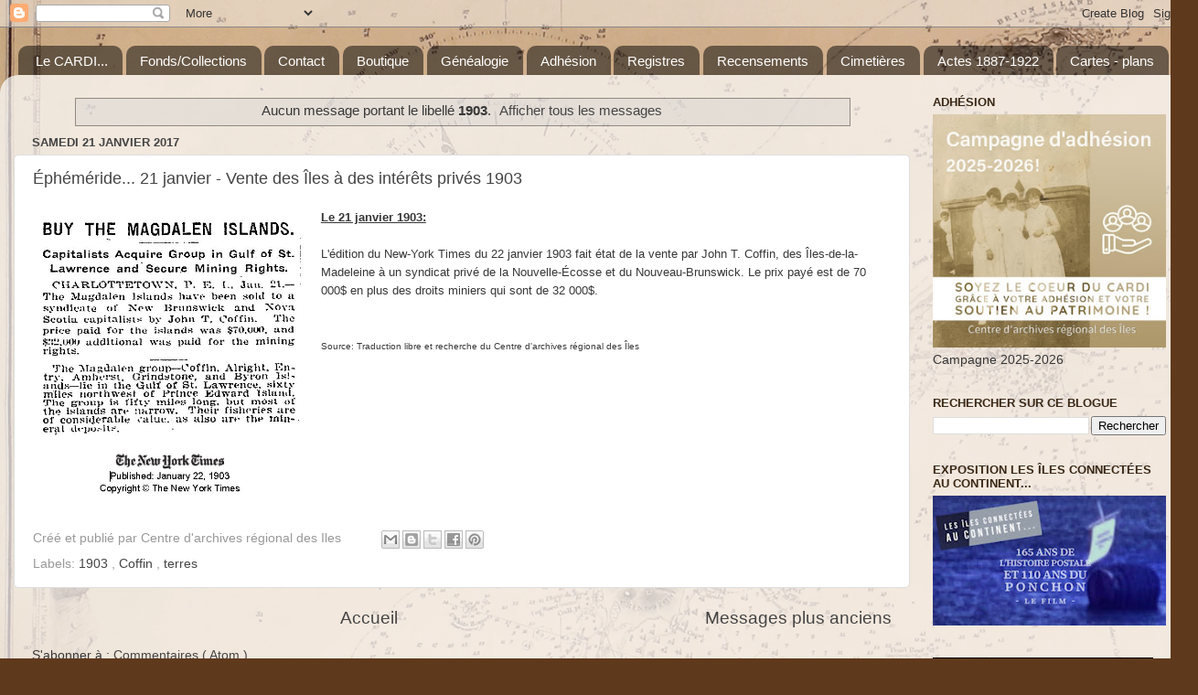

--- FILE ---
content_type: text/html; charset=UTF-8
request_url: https://www.centredarchivesdesiles.org/search/label/1903
body_size: 14913
content:
<!DOCTYPE html>
<html class='v2' dir='ltr' xmlns='http://www.w3.org/1999/xhtml' xmlns:b='http://www.google.com/2005/gml/b' xmlns:data='http://www.google.com/2005/gml/data' xmlns:expr='http://www.google.com/2005/gml/expr'>
<head>
<link href='https://www.blogger.com/static/v1/widgets/335934321-css_bundle_v2.css' rel='stylesheet' type='text/css'/>
<!-- Global Site Tag (gtag.js) - Google Analytics -->
<script async='async' src='https://www.googletagmanager.com/gtag/js?id=UA-23245271-1'></script>
<script>
  window.dataLayer = window.dataLayer || [];
  function gtag(){dataLayer.push(arguments);}
  gtag('js', new Date());

  gtag('config', 'GA_TRACKING_ID');
</script>
<meta content='width=1100' name='viewport'/>
<meta content='text/html; charset=UTF-8' http-equiv='Content-Type'/>
<meta content='blogger' name='generator'/>
<link href='https://www.centredarchivesdesiles.org/favicon.ico' rel='icon' type='image/x-icon'/>
<link href='https://www.centredarchivesdesiles.org/search/label/1903' rel='canonical'/>
<link rel="alternate" type="application/atom+xml" title="Centre d&#39;archives régional des Îles - Atom" href="https://www.centredarchivesdesiles.org/feeds/posts/default" />
<link rel="alternate" type="application/rss+xml" title="Centre d&#39;archives régional des Îles - RSS" href="https://www.centredarchivesdesiles.org/feeds/posts/default?alt=rss" />
<link rel="service.post" type="application/atom+xml" title="Centre d&#39;archives régional des Îles - Atom" href="https://www.blogger.com/feeds/7145322329900941380/posts/default" />
<!--Can't find substitution for tag [blog.ieCssRetrofitLinks]-->
<meta content='Le Centre d’archives régional des Îles-de-la-Madeleine est un service d’archives privées agréé du Québec et le seul en milieu insulaire.' name='description'/>
<meta content='https://www.centredarchivesdesiles.org/search/label/1903' property='og:url'/>
<meta content='Centre d&#39;archives régional des Îles' property='og:title'/>
<meta content='Le Centre d’archives régional des Îles-de-la-Madeleine est un service d’archives privées agréé du Québec et le seul en milieu insulaire.' property='og:description'/>
<title>
Centre d'archives régional des Îles: 1903
</title>
<style id='page-skin-1' type='text/css'><!--
/*-----------------------------------------------
Blogger Template Style
Name:     Picture Window
Designer: Josh Peterson
URL:      www.noaesthetic.com
----------------------------------------------- */
/* Variable definitions
====================
<Variable name="keycolor" description="Main Color" type="color" default="#1a222a"/>
<Variable name="body.background" description="Body Background" type="background"
color="#5f391c" default="#111111 url(//themes.googleusercontent.com/image?id=1OACCYOE0-eoTRTfsBuX1NMN9nz599ufI1Jh0CggPFA_sK80AGkIr8pLtYRpNUKPmwtEa) repeat-x fixed top center"/>
<Group description="Page Text" selector="body">
<Variable name="body.font" description="Font" type="font"
default="normal normal 15px Arial, Tahoma, Helvetica, FreeSans, sans-serif"/>
<Variable name="body.text.color" description="Text Color" type="color" default="#333333"/>
</Group>
<Group description="Backgrounds" selector=".body-fauxcolumns-outer">
<Variable name="body.background.color" description="Outer Background" type="color" default="#296695"/>
<Variable name="header.background.color" description="Header Background" type="color" default="transparent"/>
<Variable name="post.background.color" description="Post Background" type="color" default="#ffffff"/>
</Group>
<Group description="Links" selector=".main-outer">
<Variable name="link.color" description="Link Color" type="color" default="#336699"/>
<Variable name="link.visited.color" description="Visited Color" type="color" default="#6699cc"/>
<Variable name="link.hover.color" description="Hover Color" type="color" default="#33aaff"/>
</Group>
<Group description="Blog Title" selector=".header h1">
<Variable name="header.font" description="Title Font" type="font"
default="normal normal 36px Arial, Tahoma, Helvetica, FreeSans, sans-serif"/>
<Variable name="header.text.color" description="Text Color" type="color" default="#ffffff" />
</Group>
<Group description="Tabs Text" selector=".tabs-inner .widget li a">
<Variable name="tabs.font" description="Font" type="font"
default="normal normal 15px Arial, Tahoma, Helvetica, FreeSans, sans-serif"/>
<Variable name="tabs.text.color" description="Text Color" type="color" default="#ffffff"/>
<Variable name="tabs.selected.text.color" description="Selected Color" type="color" default="#444444"/>
</Group>
<Group description="Tabs Background" selector=".tabs-outer .PageList">
<Variable name="tabs.background.color" description="Background Color" type="color" default="transparent"/>
<Variable name="tabs.selected.background.color" description="Selected Color" type="color" default="transparent"/>
<Variable name="tabs.separator.color" description="Separator Color" type="color" default="transparent"/>
</Group>
<Group description="Post Title" selector="h3.post-title, .comments h4">
<Variable name="post.title.font" description="Title Font" type="font"
default="normal normal 18px Arial, Tahoma, Helvetica, FreeSans, sans-serif"/>
</Group>
<Group description="Date Header" selector=".date-header">
<Variable name="date.header.color" description="Text Color" type="color" default="#373737"/>
</Group>
<Group description="Post" selector=".post">
<Variable name="post.footer.text.color" description="Footer Text Color" type="color" default="#999999"/>
<Variable name="post.border.color" description="Border Color" type="color" default="#dddddd"/>
</Group>
<Group description="Gadgets" selector="h2">
<Variable name="widget.title.font" description="Title Font" type="font"
default="bold normal 13px Arial, Tahoma, Helvetica, FreeSans, sans-serif"/>
<Variable name="widget.title.text.color" description="Title Color" type="color" default="#888888"/>
</Group>
<Group description="Footer" selector=".footer-outer">
<Variable name="footer.text.color" description="Text Color" type="color" default="#cccccc"/>
<Variable name="footer.widget.title.text.color" description="Gadget Title Color" type="color" default="#aaaaaa"/>
</Group>
<Group description="Footer Links" selector=".footer-outer">
<Variable name="footer.link.color" description="Link Color" type="color" default="#99ccee"/>
<Variable name="footer.link.visited.color" description="Visited Color" type="color" default="#77aaee"/>
<Variable name="footer.link.hover.color" description="Hover Color" type="color" default="#33aaff"/>
</Group>
<Variable name="content.margin" description="Content Margin Top" type="length" default="20px" min="0" max="100px"/>
<Variable name="content.padding" description="Content Padding" type="length" default="0" min="0" max="100px"/>
<Variable name="content.background" description="Content Background" type="background"
default="transparent none repeat scroll top left"/>
<Variable name="content.border.radius" description="Content Border Radius" type="length" default="0" min="0" max="100px"/>
<Variable name="content.shadow.spread" description="Content Shadow Spread" type="length" default="0" min="0" max="100px"/>
<Variable name="header.padding" description="Header Padding" type="length" default="0" min="0" max="100px"/>
<Variable name="header.background.gradient" description="Header Gradient" type="url"
default="none"/>
<Variable name="header.border.radius" description="Header Border Radius" type="length" default="0" min="0" max="100px"/>
<Variable name="main.border.radius.top" description="Main Border Radius" type="length" default="20px" min="0" max="100px"/>
<Variable name="footer.border.radius.top" description="Footer Border Radius Top" type="length" default="0" min="0" max="100px"/>
<Variable name="footer.border.radius.bottom" description="Footer Border Radius Bottom" type="length" default="20px" min="0" max="100px"/>
<Variable name="region.shadow.spread" description="Main and Footer Shadow Spread" type="length" default="3px" min="0" max="100px"/>
<Variable name="region.shadow.offset" description="Main and Footer Shadow Offset" type="length" default="1px" min="-50px" max="50px"/>
<Variable name="tabs.background.gradient" description="Tab Background Gradient" type="url" default="none"/>
<Variable name="tab.selected.background.gradient" description="Selected Tab Background" type="url"
default="url(https://resources.blogblog.com/blogblog/data/1kt/transparent/white80.png)"/>
<Variable name="tab.background" description="Tab Background" type="background"
default="transparent url(https://resources.blogblog.com/blogblog/data/1kt/transparent/black50.png) repeat scroll top left"/>
<Variable name="tab.border.radius" description="Tab Border Radius" type="length" default="10px" min="0" max="100px"/>
<Variable name="tab.first.border.radius" description="First Tab Border Radius" type="length" default="10px" min="0" max="100px"/>
<Variable name="tabs.border.radius" description="Tabs Border Radius" type="length" default="0" min="0" max="100px"/>
<Variable name="tabs.spacing" description="Tab Spacing" type="length" default=".25em" min="0" max="10em"/>
<Variable name="tabs.margin.bottom" description="Tab Margin Bottom" type="length" default="0" min="0" max="100px"/>
<Variable name="tabs.margin.sides" description="Tab Margin Sides" type="length" default="20px" min="0" max="100px"/>
<Variable name="main.background" description="Main Background" type="background"
default="transparent url(https://resources.blogblog.com/blogblog/data/1kt/transparent/white80.png) repeat scroll top left"/>
<Variable name="main.padding.sides" description="Main Padding Sides" type="length" default="20px" min="0" max="100px"/>
<Variable name="footer.background" description="Footer Background" type="background"
default="transparent url(https://resources.blogblog.com/blogblog/data/1kt/transparent/black50.png) repeat scroll top left"/>
<Variable name="post.margin.sides" description="Post Margin Sides" type="length" default="-20px" min="-50px" max="50px"/>
<Variable name="post.border.radius" description="Post Border Radius" type="length" default="5px" min="0" max="100px"/>
<Variable name="widget.title.text.transform" description="Widget Title Text Transform" type="string" default="uppercase"/>
<Variable name="mobile.background.overlay" description="Mobile Background Overlay" type="string"
default="transparent none repeat scroll top left"/>
<Variable name="startSide" description="Side where text starts in blog language" type="automatic" default="left"/>
<Variable name="endSide" description="Side where text ends in blog language" type="automatic" default="right"/>
*/
/* Content
----------------------------------------------- */
body {
font: normal normal 15px Arial, Tahoma, Helvetica, FreeSans, sans-serif;
color: #373737;
background: #5f391c url(//3.bp.blogspot.com/-zpWdTZMCXk4/Whsy7zfeevI/AAAAAAAAFIg/Or3ey15QutgFu_eqwG6KNl2Nw8-znjIcgCK4BGAYYCw/s0/IMG_6025cardi_arriereplan.gif) repeat scroll top left;
}
html body .region-inner {
min-width: 0;
max-width: 100%;
width: auto;
}
.content-outer {
font-size: 90%;
}
a:link {
text-decoration:none;
color: #444444;
}
a:visited {
text-decoration:none;
color: #522b02;
}
a:hover {
text-decoration:underline;
color: #783f04;
}
.content-outer {
background: transparent none repeat scroll top left;
-moz-border-radius: 0;
-webkit-border-radius: 0;
-goog-ms-border-radius: 0;
border-radius: 0;
-moz-box-shadow: 0 0 0 rgba(0, 0, 0, .15);
-webkit-box-shadow: 0 0 0 rgba(0, 0, 0, .15);
-goog-ms-box-shadow: 0 0 0 rgba(0, 0, 0, .15);
box-shadow: 0 0 0 rgba(0, 0, 0, .15);
margin: 20px auto;
}
.content-inner {
padding: 0;
}
/* Header
----------------------------------------------- */
.header-outer {
background: rgba(33, 33, 33, 0) none repeat-x scroll top left;
_background-image: none;
color: #ffffff;
-moz-border-radius: 0;
-webkit-border-radius: 0;
-goog-ms-border-radius: 0;
border-radius: 0;
}
.Header img, .Header #header-inner {
-moz-border-radius: 0;
-webkit-border-radius: 0;
-goog-ms-border-radius: 0;
border-radius: 0;
}
.header-inner .Header .titlewrapper,
.header-inner .Header .descriptionwrapper {
padding-left: 0;
padding-right: 0;
}
.Header h1 {
font: normal normal 36px Arial, Tahoma, Helvetica, FreeSans, sans-serif;
text-shadow: 1px 1px 3px rgba(0, 0, 0, 0.3);
}
.Header h1 a {
color: #ffffff;
}
.Header .description {
font-size: 100%;
}
/* Tabs
----------------------------------------------- */
.tabs-inner {
margin: .5em 20px 0;
padding: 0;
}
.tabs-inner .section {
margin: 0;
}
.tabs-inner .widget ul {
padding: 0;
background: rgba(33, 33, 33, 0) none repeat scroll bottom;
-moz-border-radius: 0;
-webkit-border-radius: 0;
-goog-ms-border-radius: 0;
border-radius: 0;
}
.tabs-inner .widget li {
border: none;
}
.tabs-inner .widget li a {
display: inline-block;
padding: .5em 1em;
margin-right: .25em;
color: #ffffff;
font: normal normal 15px Arial, Tahoma, Helvetica, FreeSans, sans-serif;
-moz-border-radius: 10px 10px 0 0;
-webkit-border-top-left-radius: 10px;
-webkit-border-top-right-radius: 10px;
-goog-ms-border-radius: 10px 10px 0 0;
border-radius: 10px 10px 0 0;
background: transparent url(https://resources.blogblog.com/blogblog/data/1kt/transparent/black50.png) repeat scroll top left;
border-right: 1px solid rgba(33, 33, 33, 0);
}
.tabs-inner .widget li:first-child a {
padding-left: 1.25em;
-moz-border-radius-topleft: 10px;
-moz-border-radius-bottomleft: 0;
-webkit-border-top-left-radius: 10px;
-webkit-border-bottom-left-radius: 0;
-goog-ms-border-top-left-radius: 10px;
-goog-ms-border-bottom-left-radius: 0;
border-top-left-radius: 10px;
border-bottom-left-radius: 0;
}
.tabs-inner .widget li.selected a,
.tabs-inner .widget li a:hover {
position: relative;
z-index: 1;
background: rgba(33, 33, 33, 0) url(https://resources.blogblog.com/blogblog/data/1kt/transparent/white80.png) repeat scroll bottom;
color: #660000;
-moz-box-shadow: 0 0 3px rgba(0, 0, 0, .15);
-webkit-box-shadow: 0 0 3px rgba(0, 0, 0, .15);
-goog-ms-box-shadow: 0 0 3px rgba(0, 0, 0, .15);
box-shadow: 0 0 3px rgba(0, 0, 0, .15);
}
/* Headings
----------------------------------------------- */
h2 {
font: bold normal 13px Arial, Tahoma, Helvetica, FreeSans, sans-serif;
text-transform: uppercase;
color: #392714;
margin: .5em 0;
}
/* Main
----------------------------------------------- */
.main-outer {
background: transparent url(https://resources.blogblog.com/blogblog/data/1kt/transparent/white80.png) repeat scroll top left;
-moz-border-radius: 20px 20px 0 0;
-webkit-border-top-left-radius: 20px;
-webkit-border-top-right-radius: 20px;
-webkit-border-bottom-left-radius: 0;
-webkit-border-bottom-right-radius: 0;
-goog-ms-border-radius: 20px 20px 0 0;
border-radius: 20px 20px 0 0;
-moz-box-shadow: 0 1px 3px rgba(0, 0, 0, .15);
-webkit-box-shadow: 0 1px 3px rgba(0, 0, 0, .15);
-goog-ms-box-shadow: 0 1px 3px rgba(0, 0, 0, .15);
box-shadow: 0 1px 3px rgba(0, 0, 0, .15);
}
.main-inner {
padding: 15px 20px 20px;
}
.main-inner .column-center-inner {
padding: 0 0;
}
.main-inner .column-left-inner {
padding-left: 0;
}
.main-inner .column-right-inner {
padding-right: 0;
}
/* Posts
----------------------------------------------- */
h3.post-title {
margin: 0;
font: normal normal 18px Arial, Tahoma, Helvetica, FreeSans, sans-serif;
}
.comments h4 {
margin: 1em 0 0;
font: normal normal 18px Arial, Tahoma, Helvetica, FreeSans, sans-serif;
}
.date-header span {
color: #444444;
}
.post-outer {
background-color: #ffffff;
border: solid 1px #dddddd;
-moz-border-radius: 5px;
-webkit-border-radius: 5px;
border-radius: 5px;
-goog-ms-border-radius: 5px;
padding: 15px 20px;
margin: 0 -20px 20px;
}
.post-body {
line-height: 1.4;
font-size: 110%;
position: relative;
}
.post-header {
margin: 0 0 1.5em;
color: #999999;
line-height: 1.6;
}
.post-footer {
margin: .5em 0 0;
color: #999999;
line-height: 1.6;
}
#blog-pager {
font-size: 140%
}
#comments .comment-author {
padding-top: 1.5em;
border-top: dashed 1px #ccc;
border-top: dashed 1px rgba(128, 128, 128, .5);
background-position: 0 1.5em;
}
#comments .comment-author:first-child {
padding-top: 0;
border-top: none;
}
.avatar-image-container {
margin: .2em 0 0;
}
/* Comments
----------------------------------------------- */
.comments .comments-content .icon.blog-author {
background-repeat: no-repeat;
background-image: url([data-uri]);
}
.comments .comments-content .loadmore a {
border-top: 1px solid #783f04;
border-bottom: 1px solid #783f04;
}
.comments .continue {
border-top: 2px solid #783f04;
}
/* Widgets
----------------------------------------------- */
.widget ul, .widget #ArchiveList ul.flat {
padding: 0;
list-style: none;
}
.widget ul li, .widget #ArchiveList ul.flat li {
border-top: dashed 1px #ccc;
border-top: dashed 1px rgba(128, 128, 128, .5);
}
.widget ul li:first-child, .widget #ArchiveList ul.flat li:first-child {
border-top: none;
}
.widget .post-body ul {
list-style: disc;
}
.widget .post-body ul li {
border: none;
}
/* Footer
----------------------------------------------- */
.footer-outer {
color:#cccccc;
background: transparent url(https://resources.blogblog.com/blogblog/data/1kt/transparent/black50.png) repeat scroll top left;
-moz-border-radius: 0 0 20px 20px;
-webkit-border-top-left-radius: 0;
-webkit-border-top-right-radius: 0;
-webkit-border-bottom-left-radius: 20px;
-webkit-border-bottom-right-radius: 20px;
-goog-ms-border-radius: 0 0 20px 20px;
border-radius: 0 0 20px 20px;
-moz-box-shadow: 0 1px 3px rgba(0, 0, 0, .15);
-webkit-box-shadow: 0 1px 3px rgba(0, 0, 0, .15);
-goog-ms-box-shadow: 0 1px 3px rgba(0, 0, 0, .15);
box-shadow: 0 1px 3px rgba(0, 0, 0, .15);
}
.footer-inner {
padding: 10px 20px 20px;
}
.footer-outer a {
color: #e7b590;
}
.footer-outer a:visited {
color: #e99d36;
}
.footer-outer a:hover {
color: #e99d36;
}
.footer-outer .widget h2 {
color: #ffffff;
}
/* Mobile
----------------------------------------------- */
html body.mobile {
height: auto;
}
html body.mobile {
min-height: 480px;
background-size: 100% auto;
}
.mobile .body-fauxcolumn-outer {
background: transparent none repeat scroll top left;
}
html .mobile .mobile-date-outer, html .mobile .blog-pager {
border-bottom: none;
background: transparent url(https://resources.blogblog.com/blogblog/data/1kt/transparent/white80.png) repeat scroll top left;
margin-bottom: 10px;
}
.mobile .date-outer {
background: transparent url(https://resources.blogblog.com/blogblog/data/1kt/transparent/white80.png) repeat scroll top left;
}
.mobile .header-outer, .mobile .main-outer,
.mobile .post-outer, .mobile .footer-outer {
-moz-border-radius: 0;
-webkit-border-radius: 0;
-goog-ms-border-radius: 0;
border-radius: 0;
}
.mobile .content-outer,
.mobile .main-outer,
.mobile .post-outer {
background: inherit;
border: none;
}
.mobile .content-outer {
font-size: 100%;
}
.mobile-link-button {
background-color: #444444;
}
.mobile-link-button a:link, .mobile-link-button a:visited {
color: #ffffff;
}
.mobile-index-contents {
color: #373737;
}
.mobile .tabs-inner .PageList .widget-content {
background: rgba(33, 33, 33, 0) url(https://resources.blogblog.com/blogblog/data/1kt/transparent/white80.png) repeat scroll bottom;
color: #660000;
}
.mobile .tabs-inner .PageList .widget-content .pagelist-arrow {
border-left: 1px solid rgba(33, 33, 33, 0);
}
.post img {max-width:500px;}

--></style>
<style id='template-skin-1' type='text/css'><!--
body {
min-width: 1310px;
}
.content-outer, .content-fauxcolumn-outer, .region-inner {
min-width: 1310px;
max-width: 1310px;
_width: 1310px;
}
.main-inner .columns {
padding-left: 0px;
padding-right: 300px;
}
.main-inner .fauxcolumn-center-outer {
left: 0px;
right: 300px;
/* IE6 does not respect left and right together */
_width: expression(this.parentNode.offsetWidth -
parseInt("0px") -
parseInt("300px") + 'px');
}
.main-inner .fauxcolumn-left-outer {
width: 0px;
}
.main-inner .fauxcolumn-right-outer {
width: 300px;
}
.main-inner .column-left-outer {
width: 0px;
right: 100%;
margin-left: -0px;
}
.main-inner .column-right-outer {
width: 300px;
margin-right: -300px;
}
#layout {
min-width: 0;
}
#layout .content-outer {
min-width: 0;
width: 800px;
}
#layout .region-inner {
min-width: 0;
width: auto;
}
body#layout div.add_widget {
padding: 8px;
}
body#layout div.add_widget a {
margin-left: 32px;
}
--></style>
<!-- Google tag (gtag.js) -->
<script async='true' src='https://www.googletagmanager.com/gtag/js?id=G-K2YMDPH0JD'></script>
<script>
        window.dataLayer = window.dataLayer || [];
        function gtag(){dataLayer.push(arguments);}
        gtag('js', new Date());
        gtag('config', 'G-K2YMDPH0JD');
      </script>
<link href='https://www.blogger.com/dyn-css/authorization.css?targetBlogID=7145322329900941380&amp;zx=265f9825-525f-41d7-b17f-548891f2bd56' media='none' onload='if(media!=&#39;all&#39;)media=&#39;all&#39;' rel='stylesheet'/><noscript><link href='https://www.blogger.com/dyn-css/authorization.css?targetBlogID=7145322329900941380&amp;zx=265f9825-525f-41d7-b17f-548891f2bd56' rel='stylesheet'/></noscript>
<meta name='google-adsense-platform-account' content='ca-host-pub-1556223355139109'/>
<meta name='google-adsense-platform-domain' content='blogspot.com'/>

</head>
<body class='loading'>
<div class='navbar section' id='navbar' name='Barre de navigation'><div class='widget Navbar' data-version='1' id='Navbar1'><script type="text/javascript">
    function setAttributeOnload(object, attribute, val) {
      if(window.addEventListener) {
        window.addEventListener('load',
          function(){ object[attribute] = val; }, false);
      } else {
        window.attachEvent('onload', function(){ object[attribute] = val; });
      }
    }
  </script>
<div id="navbar-iframe-container"></div>
<script type="text/javascript" src="https://apis.google.com/js/platform.js"></script>
<script type="text/javascript">
      gapi.load("gapi.iframes:gapi.iframes.style.bubble", function() {
        if (gapi.iframes && gapi.iframes.getContext) {
          gapi.iframes.getContext().openChild({
              url: 'https://www.blogger.com/navbar/7145322329900941380?origin\x3dhttps://www.centredarchivesdesiles.org',
              where: document.getElementById("navbar-iframe-container"),
              id: "navbar-iframe"
          });
        }
      });
    </script><script type="text/javascript">
(function() {
var script = document.createElement('script');
script.type = 'text/javascript';
script.src = '//pagead2.googlesyndication.com/pagead/js/google_top_exp.js';
var head = document.getElementsByTagName('head')[0];
if (head) {
head.appendChild(script);
}})();
</script>
</div></div>
<div itemscope='itemscope' itemtype='http://schema.org/Blog' style='display: none;'>
<meta content='Centre d&#39;archives régional des Îles' itemprop='name'/>
<meta content='Le Centre d’archives régional des Îles-de-la-Madeleine est un service d’archives privées agréé du Québec et le seul en milieu insulaire.' itemprop='description'/>
</div>
<div class='body-fauxcolumns'>
<div class='fauxcolumn-outer body-fauxcolumn-outer'>
<div class='cap-top'>
<div class='cap-left'></div>
<div class='cap-right'></div>
</div>
<div class='fauxborder-left'>
<div class='fauxborder-right'></div>
<div class='fauxcolumn-inner'>
</div>
</div>
<div class='cap-bottom'>
<div class='cap-left'></div>
<div class='cap-right'></div>
</div>
</div>
</div>
<div class='content'>
<div class='content-fauxcolumns'>
<div class='fauxcolumn-outer content-fauxcolumn-outer'>
<div class='cap-top'>
<div class='cap-left'></div>
<div class='cap-right'></div>
</div>
<div class='fauxborder-left'>
<div class='fauxborder-right'></div>
<div class='fauxcolumn-inner'>
</div>
</div>
<div class='cap-bottom'>
<div class='cap-left'></div>
<div class='cap-right'></div>
</div>
</div>
</div>
<div class='content-outer'>
<div class='content-cap-top cap-top'>
<div class='cap-left'></div>
<div class='cap-right'></div>
</div>
<div class='fauxborder-left content-fauxborder-left'>
<div class='fauxborder-right content-fauxborder-right'></div>
<div class='content-inner'>
<header>
<div class='header-outer'>
<div class='header-cap-top cap-top'>
<div class='cap-left'></div>
<div class='cap-right'></div>
</div>
<div class='fauxborder-left header-fauxborder-left'>
<div class='fauxborder-right header-fauxborder-right'></div>
<div class='region-inner header-inner'>
<div class='header no-items section' id='header' name='En-tête'></div>
</div>
</div>
<div class='header-cap-bottom cap-bottom'>
<div class='cap-left'></div>
<div class='cap-right'></div>
</div>
</div>
</header>
<div class='tabs-outer'>
<div class='tabs-cap-top cap-top'>
<div class='cap-left'></div>
<div class='cap-right'></div>
</div>
<div class='fauxborder-left tabs-fauxborder-left'>
<div class='fauxborder-right tabs-fauxborder-right'></div>
<div class='region-inner tabs-inner'>
<div class='tabs section' id='crosscol' name='Section transversale'><div class='widget PageList' data-version='1' id='PageList1'>
<h2>
Pages
</h2>
<div class='widget-content'>
<ul>
<li>
<a href='https://www.centredarchivesdesiles.org/p/le-cardi-cest-quoi.html'>
Le CARDI...
</a>
</li>
<li>
<a href='http://www.centredarchivesdesiles.org/p/fonds-et-collections.html'>
Fonds/Collections
</a>
</li>
<li>
<a href='http://www.centredarchivesdesiles.org/p/coordonnees-horaire-en-vigueur.html'>
Contact
</a>
</li>
<li>
<a href='http://www.centredarchivesdesiles.org/p/affiches-et-cartes.html'>
Boutique
</a>
</li>
<li>
<a href='http://www.centredarchivesdesiles.org/p/genealogie.html'>
Généalogie
</a>
</li>
<li>
<a href='http://www.centredarchivesdesiles.org/p/adhesion.html'>
Adhésion
</a>
</li>
<li>
<a href='http://www.centredarchivesdesiles.org/p/blog-page_30.html'>
Registres
</a>
</li>
<li>
<a href='https://www.centredarchivesdesiles.org/p/recensements-1871.html'>
Recensements
</a>
</li>
<li>
<a href='https://www.centredarchivesdesiles.org/p/cimetieres.html'>
Cimetières 
</a>
</li>
<li>
<a href='https://www.centredarchivesdesiles.org/p/actes-deposes-1887-1922-banq.html'>
Actes 1887-1922
</a>
</li>
<li>
<a href='https://www.centredarchivesdesiles.org/p/cartes-et-plans.html'>
Cartes - plans
</a>
</li>
</ul>
<div class='clear'></div>
</div>
</div></div>
<div class='tabs no-items section' id='crosscol-overflow' name='Cross-Column 2'></div>
</div>
</div>
<div class='tabs-cap-bottom cap-bottom'>
<div class='cap-left'></div>
<div class='cap-right'></div>
</div>
</div>
<div class='main-outer'>
<div class='main-cap-top cap-top'>
<div class='cap-left'></div>
<div class='cap-right'></div>
</div>
<div class='fauxborder-left main-fauxborder-left'>
<div class='fauxborder-right main-fauxborder-right'></div>
<div class='region-inner main-inner'>
<div class='columns fauxcolumns'>
<div class='fauxcolumn-outer fauxcolumn-center-outer'>
<div class='cap-top'>
<div class='cap-left'></div>
<div class='cap-right'></div>
</div>
<div class='fauxborder-left'>
<div class='fauxborder-right'></div>
<div class='fauxcolumn-inner'>
</div>
</div>
<div class='cap-bottom'>
<div class='cap-left'></div>
<div class='cap-right'></div>
</div>
</div>
<div class='fauxcolumn-outer fauxcolumn-left-outer'>
<div class='cap-top'>
<div class='cap-left'></div>
<div class='cap-right'></div>
</div>
<div class='fauxborder-left'>
<div class='fauxborder-right'></div>
<div class='fauxcolumn-inner'>
</div>
</div>
<div class='cap-bottom'>
<div class='cap-left'></div>
<div class='cap-right'></div>
</div>
</div>
<div class='fauxcolumn-outer fauxcolumn-right-outer'>
<div class='cap-top'>
<div class='cap-left'></div>
<div class='cap-right'></div>
</div>
<div class='fauxborder-left'>
<div class='fauxborder-right'></div>
<div class='fauxcolumn-inner'>
</div>
</div>
<div class='cap-bottom'>
<div class='cap-left'></div>
<div class='cap-right'></div>
</div>
</div>
<!-- corrects IE6 width calculation -->
<div class='columns-inner'>
<div class='column-center-outer'>
<div class='column-center-inner'>
<div class='main section' id='main' name='Section principale'><div class='widget Blog' data-version='1' id='Blog1'>
<div class='blog-posts hfeed'>
<div class='status-msg-wrap'>
<div class='status-msg-body'>
Aucun message portant le libellé <b>1903</b>. <a href="https://www.centredarchivesdesiles.org/">Afficher tous les messages</a>
</div>
<div class='status-msg-border'>
<div class='status-msg-bg'>
<div class='status-msg-hidden'>
Aucun message portant le libellé <b>1903</b>. <a href="https://www.centredarchivesdesiles.org/">Afficher tous les messages</a>
</div>
</div>
</div>
</div>
<div style='clear: both;'></div>

                                        <div class="date-outer">
                                      
<h2 class='date-header'>
<span>
samedi 21 janvier 2017
</span>
</h2>

                                        <div class="date-posts">
                                      
<div class='post-outer'>
<div class='post hentry'>
<a name='2215406475800414938'></a>
<h3 class='post-title entry-title'>
<a href='https://www.centredarchivesdesiles.org/2017/01/ephemeride-21-janvier-vente-des-iles.html'>
Éphéméride... 21 janvier - Vente des Îles à des intérêts privés 1903
</a>
</h3>
<div class='post-header'>
<div class='post-header-line-1'></div>
</div>
<div class='post-body entry-content' id='post-body-2215406475800414938'>
<div class="separator" style="clear: both; text-align: justify;">
<a href="https://blogger.googleusercontent.com/img/b/R29vZ2xl/AVvXsEg1n-MupzeCWfq6OkVB156LWDWj6CVNjEiL8azX6ksH-qgPwp9wXNPFFrVyAt6JvWgInFLIHXdxVYhe4fGN5G0XA2cxaJKIYRK-y_7v0e_YbPD-0r9AxFsnxliQLzwJx5-onbybwTlKHlY/s1600/22+janvier+1903+vente+des+Iles+et+ses+droits+miniers+par+Jonh++T.+Coffin.JPG" imageanchor="1" style="clear: left; float: left; margin-bottom: 1em; margin-right: 1em;"><img border="0" height="320" src="https://blogger.googleusercontent.com/img/b/R29vZ2xl/AVvXsEg1n-MupzeCWfq6OkVB156LWDWj6CVNjEiL8azX6ksH-qgPwp9wXNPFFrVyAt6JvWgInFLIHXdxVYhe4fGN5G0XA2cxaJKIYRK-y_7v0e_YbPD-0r9AxFsnxliQLzwJx5-onbybwTlKHlY/s1600/22+janvier+1903+vente+des+Iles+et+ses+droits+miniers+par+Jonh++T.+Coffin.JPG" width="300" /></a></div>
<span style="background-color: white; font-family: &quot;trebuchet ms&quot; , sans-serif; font-size: small; line-height: 19.05px;"><u><b>Le 21 janvier 1903:</b></u></span><br />
<div>
<span style="background-color: white; font-family: &quot;trebuchet ms&quot; , sans-serif; font-size: small; line-height: 19.05px;"><br /></span></div>
<div>
<span style="background-color: white; font-family: &quot;trebuchet ms&quot; , sans-serif; font-size: small; line-height: 19.05px;">L'édition du New-York Times du 22 janvier 1903 fait état de la vente par John T. Coffin, des Îles-de-la-Madeleine à un syndicat privé de la Nouvelle-Écosse et du Nouveau-Brunswick. Le prix payé est de 70 000$ en plus des droits miniers qui sont de 32 000$.</span><script language="JavaScript1.2">
function ejs_nodroit()
{
alert('Seul le partage du lien est permis.Tout autre usage des textes, photographies et images dans leur version actuelle ou ancienne doit faire l'objet d'une entente préalable auprès des auteurs concernés.');
return(false);
}
document.oncontextmenu = ejs_nodroit;
</script></div>
<div>
<span style="background-color: white; font-family: &quot;trebuchet ms&quot; , sans-serif; line-height: 19.0499992370605px;"><br /></span></div>
<div>
<span style="background-color: white; font-family: &quot;trebuchet ms&quot; , sans-serif; line-height: 19.0499992370605px;"><br /></span></div>
<div>
<span style="background-color: white; font-family: &quot;trebuchet ms&quot; , sans-serif; line-height: 19.0499992370605px;"><span style="font-size: x-small;">Source: Traduction libre et recherche du Centre d'archives régional des Îles</span></span></div>
<div style='clear: both;'></div>
</div>
<div class='post-footer'>
<div class='post-footer-line post-footer-line-1'>
<span class='post-author vcard'>
Créé et publié par
<span class='fn'>
Centre d&#39;archives régional des Iles
</span>
</span>
<span class='post-timestamp'>
</span>
<span class='post-comment-link'>
</span>
<span class='post-icons'>
</span>
<div class='post-share-buttons goog-inline-block'>
<a class='goog-inline-block share-button sb-email' href='https://www.blogger.com/share-post.g?blogID=7145322329900941380&postID=2215406475800414938&target=email' target='_blank' title='Envoyer ce message par courriel'>
<span class='share-button-link-text'>
Envoyer ce message par courriel
</span>
</a>
<a class='goog-inline-block share-button sb-blog' href='https://www.blogger.com/share-post.g?blogID=7145322329900941380&postID=2215406475800414938&target=blog' onclick='window.open(this.href, "_blank", "height=270,width=475"); return false;' target='_blank' title='BlogThis!'>
<span class='share-button-link-text'>
BlogThis!
</span>
</a>
<a class='goog-inline-block share-button sb-twitter' href='https://www.blogger.com/share-post.g?blogID=7145322329900941380&postID=2215406475800414938&target=twitter' target='_blank' title='Partager sur X'>
<span class='share-button-link-text'>
Partager sur X
</span>
</a>
<a class='goog-inline-block share-button sb-facebook' href='https://www.blogger.com/share-post.g?blogID=7145322329900941380&postID=2215406475800414938&target=facebook' onclick='window.open(this.href, "_blank", "height=430,width=640"); return false;' target='_blank' title='Partager sur Facebook'>
<span class='share-button-link-text'>
Partager sur Facebook
</span>
</a>
<a class='goog-inline-block share-button sb-pinterest' href='https://www.blogger.com/share-post.g?blogID=7145322329900941380&postID=2215406475800414938&target=pinterest' target='_blank' title='Partager sur Pinterest'>
<span class='share-button-link-text'>
Partager sur Pinterest
</span>
</a>
</div>
</div>
<div class='post-footer-line post-footer-line-2'>
<span class='post-labels'>
Labels:
<a href='https://www.centredarchivesdesiles.org/search/label/1903' rel='tag'>
1903
</a>

                                              ,
                                            
<a href='https://www.centredarchivesdesiles.org/search/label/Coffin' rel='tag'>
Coffin
</a>

                                              ,
                                            
<a href='https://www.centredarchivesdesiles.org/search/label/terres' rel='tag'>
terres
</a>
</span>
</div>
<div class='post-footer-line post-footer-line-3'>
<span class='post-location'>
</span>
</div>
</div>
</div>
</div>

                                      </div></div>
                                    
</div>
<div class='blog-pager' id='blog-pager'>
<span id='blog-pager-older-link'>
<a class='blog-pager-older-link' href='https://www.centredarchivesdesiles.org/search/label/1903?updated-max=2017-01-21T08:06:00-04:00&max-results=20&start=20&by-date=false' id='Blog1_blog-pager-older-link' title='Messages plus anciens'>
Messages plus anciens
</a>
</span>
<a class='home-link' href='https://www.centredarchivesdesiles.org/'>
Accueil
</a>
</div>
<div class='clear'></div>
<div class='blog-feeds'>
<div class='feed-links'>
S'abonner à :
<a class='feed-link' href='https://www.centredarchivesdesiles.org/feeds/posts/default' target='_blank' type='application/atom+xml'>
Commentaires
                                      (
                                      Atom
                                      )
                                    </a>
</div>
</div>
</div></div>
</div>
</div>
<div class='column-left-outer'>
<div class='column-left-inner'>
<aside>
</aside>
</div>
</div>
<div class='column-right-outer'>
<div class='column-right-inner'>
<aside>
<div class='sidebar section' id='sidebar-right-1'><div class='widget Image' data-version='1' id='Image9'>
<h2>Adhésion</h2>
<div class='widget-content'>
<a href='https://drive.google.com/file/d/1meGbVD3sN-2EfycC4DZ_qb0kOkoqbzNj/view'>
<img alt='Adhésion' height='292' id='Image9_img' src='https://blogger.googleusercontent.com/img/a/AVvXsEj4u4eli5gV369Bx1YIp4ifRCbpmKpeK_Tfx9IuXsg-0kjUVFKzsL36eGa0acGB6Rmg0_l4wJ1DiPCHOGKjpcZyB14F-3bFa6PNjsgOBXGqAwezdefodMPAYZ14egaZyoCOxO9jE3qX5fAW199x_q8rjvH6WDQgdrMPE9QIRqZjFIlplozAxUhgus8M-fE=s292' width='292'/>
</a>
<br/>
<span class='caption'>Campagne 2025-2026</span>
</div>
<div class='clear'></div>
</div><div class='widget BlogSearch' data-version='1' id='BlogSearch1'>
<h2 class='title'>Rechercher sur ce blogue</h2>
<div class='widget-content'>
<div id='BlogSearch1_form'>
<form action='https://www.centredarchivesdesiles.org/search' class='gsc-search-box' target='_top'>
<table cellpadding='0' cellspacing='0' class='gsc-search-box'>
<tbody>
<tr>
<td class='gsc-input'>
<input autocomplete='off' class='gsc-input' name='q' size='10' title='search' type='text' value=''/>
</td>
<td class='gsc-search-button'>
<input class='gsc-search-button' title='search' type='submit' value='Rechercher'/>
</td>
</tr>
</tbody>
</table>
</form>
</div>
</div>
<div class='clear'></div>
</div><div class='widget Image' data-version='1' id='Image10'>
<h2>Exposition Les Îles connectées au continent...</h2>
<div class='widget-content'>
<a href='https://www.centredarchivesdesiles.org/2022/01/les-iles-connectees-au-continent-165.html?spref=fb&fbclid=IwAR19hJewu7X400ob0h8GVVzskHlaN5TUWdIHSBxwW2Dyxdyiw4z6XV63DVY'>
<img alt='Exposition Les Îles connectées au continent...' height='142' id='Image10_img' src='https://blogger.googleusercontent.com/img/a/AVvXsEiHx17cNxA5XczRm3Z5WtuwLjx0ZJIY84hQ07Wbo7vqtOxG-94UXY6SrqwwJqW4kNohxg9AfsAWCfMDjiEFdpz8nnqUns4VSvf-Tejj1krYjdLlLPueNRcWhoo-jPLYE9UgXaZFv9DwtXh3RCDJvn6w59BtX08ZD3HrYhcOjnw8Xas3Wkehcq103-7d=s255' width='255'/>
</a>
<br/>
</div>
<div class='clear'></div>
</div><div class='widget Image' data-version='1' id='Image8'>
<div class='widget-content'>
<a href='https://www.centredarchivesdesiles.org/2021/03/quoi-garder-aux-iles-guide-pour-la.html'>
<img alt='' height='223' id='Image8_img' src='https://blogger.googleusercontent.com/img/b/R29vZ2xl/AVvXsEg6vS4sTXoBJZurYNaEcCNUkg80W3nwo9A7p8pOAppa8NAy7v226qIki5jV_oJjW9x2tPhNh6fsf9WGcgb_afErw4k3MvNc-LJLGSwWq_ISxfGaEUf5OTTjJEgtYZh1JxqG6d7eAvBYZd0/s255/QUOI+GARDER+BASE_W.jpg' width='241'/>
</a>
<br/>
</div>
<div class='clear'></div>
</div><div class='widget Image' data-version='1' id='Image1'>
<h2>
Bases de données
</h2>
<div class='widget-content'>
<a href='https://cegepgim.koha.collecto.ca/cgi-bin/koha/opac-search.pl?limit=mc-ccode%3A%27%27archives%27%27&sort_by=pubdate_dsc&addto=Ajouter+%C3%A0+%3A'>
<img alt='Bases de données' height='107' id='Image1_img' src='https://blogger.googleusercontent.com/img/b/R29vZ2xl/AVvXsEhwVSodnjwntGqPt8j0A2AI4UiXmV7s3iS4jmf5Z_WgMDdhG-QHeLUtweJp2DvNcWmEvVsjpE3WFeXuLcMG_WXIRaGfUT5pd8YywvOsNlPP__YfGaB0oaAVtueLvoh_PCl7hmFIXMU6FTU/s1600/cataloguekoha.JPG' width='239'/>
</a>
<br/>
<span class='caption'>
Rechercher
</span>
</div>
<div class='clear'></div>
</div><div class='widget Image' data-version='1' id='Image12'>
<div class='widget-content'>
<a href='https://rsapaq.com/'>
<img alt='' height='292' id='Image12_img' src='https://blogger.googleusercontent.com/img/a/AVvXsEhl4kkNRppSjRuqnoFvpkRfFGKsFq2OAolLJgto2hxtLuMLCaZdvRKXgWwuv_W_x_MSDfZpMZP22g_eUn2W-F1sFKRDy_3SwNls_-ApnGtO6vn671OyaFcrRZKdxpYq-LDW0coM7HfU5SH0Lh3OoBHifnSiAppUUhOtJ9UoNrcElgH9cuU8-gLub7GzXHo=s292' width='292'/>
</a>
<br/>
</div>
<div class='clear'></div>
</div><div class='widget Image' data-version='1' id='Image7'>
<h2>Exposition mobile 2018</h2>
<div class='widget-content'>
<a href='https://www.centredarchivesdesiles.org/2018/11/exposition-rosaire-vigneault-en-rappel.html'>
<img alt='Exposition mobile 2018' height='160' id='Image7_img' src='https://blogger.googleusercontent.com/img/b/R29vZ2xl/AVvXsEhSF-geGylQ9h4LOZ1KBZyOu3pkQjbruBZuuFvucJAyN7aKpiMtbIJxzj0RIoxbWL1xtwhME-Arwud3VMVZzK_VwMGnKwgxWczW4rb-0A1DsPkq7JOxQNt2NZeKPy34zMiZs47WiN64K_4/s250/rosaire+Facebook+web+gadget.jpg' width='250'/>
</a>
<br/>
</div>
<div class='clear'></div>
</div><div class='widget Image' data-version='1' id='Image4'>
<h2>Exposition mobile 2017</h2>
<div class='widget-content'>
<a href='http://www.centredarchivesdesiles.org/p/exposition-permanente-et-mobile.html'>
<img alt='Exposition mobile 2017' height='200' id='Image4_img' src='https://blogger.googleusercontent.com/img/b/R29vZ2xl/AVvXsEhzSmdXoJhcvdMjvAbvfP2xoN_OgSpLgUZnGDpHqaQZsPPrZkjkINcnLAYLdMPRybq3r6m46zCR4IYMZPmCYmcb2jbo1tNQxX2XGSSJX4htihDydXx27XOeM6xZ7rRVX-poHs3YzYSOzpU/s292/icone+expo+permanente+web.jpg' width='292'/>
</a>
<br/>
</div>
<div class='clear'></div>
</div><div class='widget HTML' data-version='1' id='HTML1'>
<h2 class='title'>
Facebook
</h2>
<div class='widget-content'>
<div id="fb-root"></div>
<script>(function(d, s, id) {
  var js, fjs = d.getElementsByTagName(s)[0];
  if (d.getElementById(id)) return;
  js = d.createElement(s); js.id = id;
  js.src = "//connect.facebook.net/fr_FR/all.js#xfbml=1&appId=69840975097";
  fjs.parentNode.insertBefore(js, fjs);
}(document, 'script', 'facebook-jssdk'));</script>

<div class="fb-like-box" data-href="http://www.facebook.com/pages/Centre-darchives-r%C3%A9gional-des-%C3%8Eles/119259571492216" data-width="200" data-show-faces="true" data-stream="false" data-header="false"></div>
</div>
<div class='clear'></div>
</div><div class='widget LinkList' data-version='1' id='LinkList1'>
<h2>
Expositions virtuelles
</h2>
<div class='widget-content'>
<ul>
<li>
<a href='https://www.histoiresdecheznous.ca/v1/pm_v2.php?id=exhibit_home&fl=0&lg=Francais&ex=00000597&pg=1' target='_blank'>
L'église Saint-Pierre de Lavernière
</a>
</li>
</ul>
<div class='clear'></div>
</div>
</div><div class='widget Image' data-version='1' id='Image11'>
<h2>RECONNAISSANCE</h2>
<div class='widget-content'>
<img alt='RECONNAISSANCE' height='176' id='Image11_img' src='https://blogger.googleusercontent.com/img/a/AVvXsEjSD_eOgPww-cXsNMYBpV9IR-h7-EVT72BxP3Arn5LEsrhWB2mpnErab27-SM_UCjTrsJafsq1Z2_kvBHclD33LZbZXYpes-do3lcyg0-WbWHusUP-J5Jhcc0mGZsjqSZ5-a6RnCJX9Dk_3S_1c9ThL4VGLJawhd1wNdd0LUP57w5UmxpP6_11YpX6VRxQ=s292' width='292'/>
<br/>
</div>
<div class='clear'></div>
</div><div class='widget Image' data-version='1' id='Image3'>
<div class='widget-content'>
<img alt='' height='46' id='Image3_img' src='https://blogger.googleusercontent.com/img/a/AVvXsEixtDuKy8blM4lUwKsTWC1yOxs6Gw0I95H1-KruPn_CntlPtKpPTm-gw7TaBQ6mZMWeffQw4iLH_9MfwsTLCHZLWyrLPGmS-FAY1dP8N5FIGQTtamE5yN5U-gP6Rmp9CoN8JWiHUXJK7MsGi__a-M2wrcWzCF4M3asmZTGVm7Lqf1-nF3kBPFiJeDWph2A=s145' width='145'/>
<br/>
</div>
<div class='clear'></div>
</div><div class='widget Image' data-version='1' id='Image2'>
<h2>
RECONNAISSANCE
</h2>
<div class='widget-content'>
<a href='https://www.canada.ca/fr/patrimoine-canadien.html'>
<img alt='RECONNAISSANCE' height='30' id='Image2_img' src='https://blogger.googleusercontent.com/img/b/R29vZ2xl/AVvXsEiPZD1z1eVbEKrq34zG9u60VbH5iHztxwSuJ_uGjKk5-j7FFQKB8zlFjHkk2MdUqf-Ihuca1Xrv0AkvP-rvjvVeSF_QKzCCjBbLmYTyDNuJpNZygePtdrcUo4TYAJvs01XIHVLLk5SRN-A/s290/2li_FrEn_Wordmark_W+copie.png' width='290'/>
</a>
<br/>
</div>
<div class='clear'></div>
</div><div class='widget Image' data-version='1' id='Image6'>
<div class='widget-content'>
<img alt='' height='78' id='Image6_img' src='https://blogger.googleusercontent.com/img/a/AVvXsEhqV-AASHbRprbySqXZXDuutPFrHT2-2vro_0qX6fJCibH8rLndv03P69D6Iw1FY52rnIBpUpIHVI4AqOcWtZXAOA7QrSVp_oCBz3uPZ5z8NNlVEUlxzpADbPvtdl2WPXOZR37UKNvDYMgrJUoxZy6G90SLpefYTFLhatmIt3Bs8YEYjOMGr5_sPvwC=s255' width='255'/>
<br/>
</div>
<div class='clear'></div>
</div><div class='widget Image' data-version='1' id='Image5'>
<div class='widget-content'>
<img alt='' height='73' id='Image5_img' src='https://blogger.googleusercontent.com/img/b/R29vZ2xl/AVvXsEi2Feeg0h0cQd2y_qCoDE18NvK6AIXUKTVmEseZKE1-iM99UU6MrC8xLjofn7c-9J1DKqqydIC3Qc507Sg5Gd5v7xE4AbnU5Ji0XWrO532rBV89SLiYOU8psHd_a2_3JbJsV2UDau5U8Ak/s1600/c%25C3%25A9gep+logo.jpg' width='211'/>
<br/>
</div>
<div class='clear'></div>
</div></div>
</aside>
</div>
</div>
</div>
<div style='clear: both'></div>
<!-- columns -->
</div>
<!-- main -->
</div>
</div>
<div class='main-cap-bottom cap-bottom'>
<div class='cap-left'></div>
<div class='cap-right'></div>
</div>
</div>
<footer>
<div class='footer-outer'>
<div class='footer-cap-top cap-top'>
<div class='cap-left'></div>
<div class='cap-right'></div>
</div>
<div class='fauxborder-left footer-fauxborder-left'>
<div class='fauxborder-right footer-fauxborder-right'></div>
<div class='region-inner footer-inner'>
<div class='foot no-items section' id='footer-1'></div>
<table border='0' cellpadding='0' cellspacing='0' class='section-columns columns-3'>
<tbody>
<tr>
<td class='first columns-cell'>
<div class='foot section' id='footer-2-1'><div class='widget LinkList' data-version='1' id='LinkList2'>
<h2>
Partenaires du milieu
</h2>
<div class='widget-content'>
<ul>
<li>
<a href='http://www.cegepgim.ca/iles' target='_blank'>
Cégep de la Gaspésie et des Îles - Campus des Îles
</a>
</li>
<li>
<a href='http://www.arrimage-im.qc.ca/' target='_blank'>
Arrimage, corporation culturelle régionale des Iles
</a>
</li>
<li>
<a href='http://www.cegepgim.ca/biblio/iles' target='_blank'>
Bibliothèque du centre d'études collégiales des Iles
</a>
</li>
<li>
<a href='http://www.muniles.ca/' target='_blank'>
Municipalité des Iles-de-la-Madeleine
</a>
</li>
<li>
<a href='http://www.tourismeilesdelamadeleine.com/magdalen-islands/atrim-763-culture-et-patrimoine.cfm' target='_blank'>
Tourisme Iles-de-la-Madeleine - Culture et patrimoine
</a>
</li>
<li>
<a href='http://www.ocfembellie.org/' target='_blank'>
Maison de la famille L'Embellie
</a>
</li>
</ul>
<div class='clear'></div>
</div>
</div></div>
</td>
<td class='columns-cell'>
<div class='foot section' id='footer-2-2'><div class='widget LinkList' data-version='1' id='LinkList4'>
<h2>
Outils de recherche
</h2>
<div class='widget-content'>
<ul>
<li>
<a href='http://www.biographi.ca/index-f.html'>
Dictionnaire biographique du Canada
</a>
</li>
<li>
<a href='http://www.francogene.com/dgaa/index.php'>
Dictionnaire généalogique de l'ancienne Acadie [Index]
</a>
</li>
<li>
<a href='http://www.umoncton.ca/umcm-ceaac/files/umcm-ceaac/wf/wf/pdf/idxevang_a-k.pdf'>
Index A-K du journal Évangéline de l'U.Moncton
</a>
</li>
<li>
<a href='http://www.google.ca/url?sa=t&rct=j&q=&esrc=s&source=web&cd=1&ved=0CEwQFjAA&url=http%3A%2F%2Fwww.umoncton.ca%2Fumcm-ceaac%2Ffiles%2Fumcm-ceaac%2Fwf%2Fwf%2Fpdf%2Fidxevang_l-z.pdf&ei=DmQqUIeDHKT06AH7wIHADQ&usg=AFQjCNFXd0u_4kOydoBVw6_W6BRqshz_sQ'>
Index L-Z du journal Évangéline de l'U.Moncton
</a>
</li>
<li>
<a href='http://www.ameriquefrancaise.org/fr/categorie-0/listeArticle-tous.html'>
Encyclopédie du patrimoine culturel de l'amérique française
</a>
</li>
<li>
<a href='http://www.bibl.ulaval.ca/mieux/chercher/ouvrages_ref_elec/les_indispensables'>
Indispensables références électronique selon l'Université Laval
</a>
</li>
<li>
<a href='http://www.tlfq.ulaval.ca/'>
Trésor de la langue française au Québec
</a>
</li>
</ul>
<div class='clear'></div>
</div>
</div></div>
</td>
<td class='columns-cell'>
<div class='foot section' id='footer-2-3'><div class='widget LinkList' data-version='1' id='LinkList3'>
<h2>
Liens utiles
</h2>
<div class='widget-content'>
<ul>
<li>
<a href='http://www.banq.qc.ca/accueil/' target='_blank'>
Bibliothèque et archives nationales du Québec
</a>
</li>
<li>
<a href='https://www.canada.ca/fr/patrimoine-canadien.html' target='_blank'>
Patrimoine Canada
</a>
</li>
<li>
<a href='http://rdaq.banq.qc.ca/accueil/' target='_blank'>
Réseau de diffusion des archives du Québec
</a>
</li>
<li>
<a href='https://archivisteraq.com/2008/11/18/exemples-de-contrats-types-dacquisition-darchives-privees/' target='_blank'>
RAQ Réseau des services d&#8217;archives privées du Québec 
</a>
</li>
<li>
<a href='https://rsapaq.com/' target='_blank'>
RSAPAQ Réseau des services d'archives privées du Québec
</a>
</li>
<li>
<a href='http://www.archivistes.qc.ca/' target='_blank'>
Association des archivistes du Québec
</a>
</li>
<li>
<a href='http://www.cdncouncilarchives.ca/f-intro.html' target='_blank'>
Conseil canadien des archives - CCA
</a>
</li>
<li>
<a href='https://app.pch.gc.ca/application/pub/index.app?lang=fr' target='_blank'>
Institut canadien de conservation (librairie)
</a>
</li>
</ul>
<div class='clear'></div>
</div>
</div></div>
</td>
</tr>
</tbody>
</table>
<!-- outside of the include in order to lock Attribution widget -->
<div class='foot section' id='footer-3' name='Pied de page'><div class='widget Attribution' data-version='1' id='Attribution1'>
<div class='widget-content' style='text-align: center;'>
&#169; Centre d'archives régional des Îles-de-la-Madeleine.. Présenté par <a href='https://www.blogger.com' target='_blank'>Blogger</a>.
</div>
<div class='clear'></div>
</div></div>
</div>
</div>
<div class='footer-cap-bottom cap-bottom'>
<div class='cap-left'></div>
<div class='cap-right'></div>
</div>
</div>
</footer>
<!-- content -->
</div>
</div>
<div class='content-cap-bottom cap-bottom'>
<div class='cap-left'></div>
<div class='cap-right'></div>
</div>
</div>
</div>
<script type='text/javascript'>
      window.setTimeout(function() {
        document.body.className = document.body.className.replace('loading', '');
                                                                  }, 10);
  



  </script>

<script type="text/javascript" src="https://www.blogger.com/static/v1/widgets/3845888474-widgets.js"></script>
<script type='text/javascript'>
window['__wavt'] = 'AOuZoY6QKbP3kR3cKBYkHLPj3ON9Wd6mLA:1768618408193';_WidgetManager._Init('//www.blogger.com/rearrange?blogID\x3d7145322329900941380','//www.centredarchivesdesiles.org/search/label/1903','7145322329900941380');
_WidgetManager._SetDataContext([{'name': 'blog', 'data': {'blogId': '7145322329900941380', 'title': 'Centre d\x27archives r\xe9gional des \xceles', 'url': 'https://www.centredarchivesdesiles.org/search/label/1903', 'canonicalUrl': 'https://www.centredarchivesdesiles.org/search/label/1903', 'homepageUrl': 'https://www.centredarchivesdesiles.org/', 'searchUrl': 'https://www.centredarchivesdesiles.org/search', 'canonicalHomepageUrl': 'https://www.centredarchivesdesiles.org/', 'blogspotFaviconUrl': 'https://www.centredarchivesdesiles.org/favicon.ico', 'bloggerUrl': 'https://www.blogger.com', 'hasCustomDomain': true, 'httpsEnabled': true, 'enabledCommentProfileImages': true, 'gPlusViewType': 'FILTERED_POSTMOD', 'adultContent': false, 'analyticsAccountNumber': 'G-K2YMDPH0JD', 'analytics4': true, 'encoding': 'UTF-8', 'locale': 'fr-CA', 'localeUnderscoreDelimited': 'fr_ca', 'languageDirection': 'ltr', 'isPrivate': false, 'isMobile': false, 'isMobileRequest': false, 'mobileClass': '', 'isPrivateBlog': false, 'isDynamicViewsAvailable': true, 'feedLinks': '\x3clink rel\x3d\x22alternate\x22 type\x3d\x22application/atom+xml\x22 title\x3d\x22Centre d\x26#39;archives r\xe9gional des \xceles - Atom\x22 href\x3d\x22https://www.centredarchivesdesiles.org/feeds/posts/default\x22 /\x3e\n\x3clink rel\x3d\x22alternate\x22 type\x3d\x22application/rss+xml\x22 title\x3d\x22Centre d\x26#39;archives r\xe9gional des \xceles - RSS\x22 href\x3d\x22https://www.centredarchivesdesiles.org/feeds/posts/default?alt\x3drss\x22 /\x3e\n\x3clink rel\x3d\x22service.post\x22 type\x3d\x22application/atom+xml\x22 title\x3d\x22Centre d\x26#39;archives r\xe9gional des \xceles - Atom\x22 href\x3d\x22https://www.blogger.com/feeds/7145322329900941380/posts/default\x22 /\x3e\n', 'meTag': '', 'adsenseHostId': 'ca-host-pub-1556223355139109', 'adsenseHasAds': false, 'adsenseAutoAds': false, 'boqCommentIframeForm': true, 'loginRedirectParam': '', 'view': '', 'dynamicViewsCommentsSrc': '//www.blogblog.com/dynamicviews/4224c15c4e7c9321/js/comments.js', 'dynamicViewsScriptSrc': '//www.blogblog.com/dynamicviews/2dfa401275732ff9', 'plusOneApiSrc': 'https://apis.google.com/js/platform.js', 'disableGComments': true, 'interstitialAccepted': false, 'sharing': {'platforms': [{'name': 'Obtenir le lien', 'key': 'link', 'shareMessage': 'Obtenir le lien', 'target': ''}, {'name': 'Facebook', 'key': 'facebook', 'shareMessage': 'Partager sur Facebook', 'target': 'facebook'}, {'name': 'BlogThis!', 'key': 'blogThis', 'shareMessage': 'BlogThis!', 'target': 'blog'}, {'name': 'X', 'key': 'twitter', 'shareMessage': 'Partager sur X', 'target': 'twitter'}, {'name': 'Pinterest', 'key': 'pinterest', 'shareMessage': 'Partager sur Pinterest', 'target': 'pinterest'}, {'name': 'Courriel', 'key': 'email', 'shareMessage': 'Courriel', 'target': 'email'}], 'disableGooglePlus': true, 'googlePlusShareButtonWidth': 0, 'googlePlusBootstrap': '\x3cscript type\x3d\x22text/javascript\x22\x3ewindow.___gcfg \x3d {\x27lang\x27: \x27fr_CA\x27};\x3c/script\x3e'}, 'hasCustomJumpLinkMessage': true, 'jumpLinkMessage': 'Read more \xbb', 'pageType': 'index', 'searchLabel': '1903', 'pageName': '1903', 'pageTitle': 'Centre d\x27archives r\xe9gional des \xceles: 1903', 'metaDescription': 'Le Centre d\u2019archives r\xe9gional des \xceles-de-la-Madeleine est un service d\u2019archives priv\xe9es agr\xe9\xe9 du Qu\xe9bec et le seul en milieu insulaire.'}}, {'name': 'features', 'data': {}}, {'name': 'messages', 'data': {'edit': 'Modifier', 'linkCopiedToClipboard': 'Lien copi\xe9 dans le presse-papiers!', 'ok': 'OK', 'postLink': 'Publier le lien'}}, {'name': 'template', 'data': {'name': 'custom', 'localizedName': 'Personnalis\xe9', 'isResponsive': false, 'isAlternateRendering': false, 'isCustom': true}}, {'name': 'view', 'data': {'classic': {'name': 'classic', 'url': '?view\x3dclassic'}, 'flipcard': {'name': 'flipcard', 'url': '?view\x3dflipcard'}, 'magazine': {'name': 'magazine', 'url': '?view\x3dmagazine'}, 'mosaic': {'name': 'mosaic', 'url': '?view\x3dmosaic'}, 'sidebar': {'name': 'sidebar', 'url': '?view\x3dsidebar'}, 'snapshot': {'name': 'snapshot', 'url': '?view\x3dsnapshot'}, 'timeslide': {'name': 'timeslide', 'url': '?view\x3dtimeslide'}, 'isMobile': false, 'title': 'Centre d\x27archives r\xe9gional des \xceles', 'description': 'Le Centre d\u2019archives r\xe9gional des \xceles-de-la-Madeleine est un service d\u2019archives priv\xe9es agr\xe9\xe9 du Qu\xe9bec et le seul en milieu insulaire.', 'url': 'https://www.centredarchivesdesiles.org/search/label/1903', 'type': 'feed', 'isSingleItem': false, 'isMultipleItems': true, 'isError': false, 'isPage': false, 'isPost': false, 'isHomepage': false, 'isArchive': false, 'isSearch': true, 'isLabelSearch': true, 'search': {'label': '1903', 'resultsMessage': 'Affichage des messages portant l\x27\xe9tiquette 1903', 'resultsMessageHtml': 'Affichage des messages portant l\x27\xe9tiquette \x3cspan class\x3d\x27search-label\x27\x3e1903\x3c/span\x3e'}}}]);
_WidgetManager._RegisterWidget('_NavbarView', new _WidgetInfo('Navbar1', 'navbar', document.getElementById('Navbar1'), {}, 'displayModeFull'));
_WidgetManager._RegisterWidget('_PageListView', new _WidgetInfo('PageList1', 'crosscol', document.getElementById('PageList1'), {'title': 'Pages', 'links': [{'isCurrentPage': false, 'href': 'https://www.centredarchivesdesiles.org/p/le-cardi-cest-quoi.html', 'id': '6220443630519047562', 'title': 'Le CARDI...'}, {'isCurrentPage': false, 'href': 'http://www.centredarchivesdesiles.org/p/fonds-et-collections.html', 'title': 'Fonds/Collections'}, {'isCurrentPage': false, 'href': 'http://www.centredarchivesdesiles.org/p/coordonnees-horaire-en-vigueur.html', 'title': 'Contact'}, {'isCurrentPage': false, 'href': 'http://www.centredarchivesdesiles.org/p/affiches-et-cartes.html', 'title': 'Boutique'}, {'isCurrentPage': false, 'href': 'http://www.centredarchivesdesiles.org/p/genealogie.html', 'title': 'G\xe9n\xe9alogie'}, {'isCurrentPage': false, 'href': 'http://www.centredarchivesdesiles.org/p/adhesion.html', 'title': 'Adh\xe9sion'}, {'isCurrentPage': false, 'href': 'http://www.centredarchivesdesiles.org/p/blog-page_30.html', 'title': 'Registres'}, {'isCurrentPage': false, 'href': 'https://www.centredarchivesdesiles.org/p/recensements-1871.html', 'id': '220829970927943865', 'title': 'Recensements'}, {'isCurrentPage': false, 'href': 'https://www.centredarchivesdesiles.org/p/cimetieres.html', 'id': '5238413617330719173', 'title': 'Cimeti\xe8res '}, {'isCurrentPage': false, 'href': 'https://www.centredarchivesdesiles.org/p/actes-deposes-1887-1922-banq.html', 'id': '5008712885314105197', 'title': 'Actes 1887-1922'}, {'isCurrentPage': false, 'href': 'https://www.centredarchivesdesiles.org/p/cartes-et-plans.html', 'id': '3834351291056224789', 'title': 'Cartes - plans'}], 'mobile': false, 'showPlaceholder': true, 'hasCurrentPage': false}, 'displayModeFull'));
_WidgetManager._RegisterWidget('_BlogView', new _WidgetInfo('Blog1', 'main', document.getElementById('Blog1'), {'cmtInteractionsEnabled': false, 'navMessage': 'Aucun message portant le libell\xe9 \x3cb\x3e1903\x3c/b\x3e. \x3ca href\x3d\x22https://www.centredarchivesdesiles.org/\x22\x3eAfficher tous les messages\x3c/a\x3e', 'lightboxEnabled': true, 'lightboxModuleUrl': 'https://www.blogger.com/static/v1/jsbin/2751228102-lbx__fr_ca.js', 'lightboxCssUrl': 'https://www.blogger.com/static/v1/v-css/828616780-lightbox_bundle.css'}, 'displayModeFull'));
_WidgetManager._RegisterWidget('_ImageView', new _WidgetInfo('Image9', 'sidebar-right-1', document.getElementById('Image9'), {'resize': true}, 'displayModeFull'));
_WidgetManager._RegisterWidget('_BlogSearchView', new _WidgetInfo('BlogSearch1', 'sidebar-right-1', document.getElementById('BlogSearch1'), {}, 'displayModeFull'));
_WidgetManager._RegisterWidget('_ImageView', new _WidgetInfo('Image10', 'sidebar-right-1', document.getElementById('Image10'), {'resize': true}, 'displayModeFull'));
_WidgetManager._RegisterWidget('_ImageView', new _WidgetInfo('Image8', 'sidebar-right-1', document.getElementById('Image8'), {'resize': true}, 'displayModeFull'));
_WidgetManager._RegisterWidget('_ImageView', new _WidgetInfo('Image1', 'sidebar-right-1', document.getElementById('Image1'), {'resize': true}, 'displayModeFull'));
_WidgetManager._RegisterWidget('_ImageView', new _WidgetInfo('Image12', 'sidebar-right-1', document.getElementById('Image12'), {'resize': true}, 'displayModeFull'));
_WidgetManager._RegisterWidget('_ImageView', new _WidgetInfo('Image7', 'sidebar-right-1', document.getElementById('Image7'), {'resize': true}, 'displayModeFull'));
_WidgetManager._RegisterWidget('_ImageView', new _WidgetInfo('Image4', 'sidebar-right-1', document.getElementById('Image4'), {'resize': true}, 'displayModeFull'));
_WidgetManager._RegisterWidget('_HTMLView', new _WidgetInfo('HTML1', 'sidebar-right-1', document.getElementById('HTML1'), {}, 'displayModeFull'));
_WidgetManager._RegisterWidget('_LinkListView', new _WidgetInfo('LinkList1', 'sidebar-right-1', document.getElementById('LinkList1'), {}, 'displayModeFull'));
_WidgetManager._RegisterWidget('_ImageView', new _WidgetInfo('Image11', 'sidebar-right-1', document.getElementById('Image11'), {'resize': true}, 'displayModeFull'));
_WidgetManager._RegisterWidget('_ImageView', new _WidgetInfo('Image3', 'sidebar-right-1', document.getElementById('Image3'), {'resize': false}, 'displayModeFull'));
_WidgetManager._RegisterWidget('_ImageView', new _WidgetInfo('Image2', 'sidebar-right-1', document.getElementById('Image2'), {'resize': false}, 'displayModeFull'));
_WidgetManager._RegisterWidget('_ImageView', new _WidgetInfo('Image6', 'sidebar-right-1', document.getElementById('Image6'), {'resize': true}, 'displayModeFull'));
_WidgetManager._RegisterWidget('_ImageView', new _WidgetInfo('Image5', 'sidebar-right-1', document.getElementById('Image5'), {'resize': true}, 'displayModeFull'));
_WidgetManager._RegisterWidget('_LinkListView', new _WidgetInfo('LinkList2', 'footer-2-1', document.getElementById('LinkList2'), {}, 'displayModeFull'));
_WidgetManager._RegisterWidget('_LinkListView', new _WidgetInfo('LinkList4', 'footer-2-2', document.getElementById('LinkList4'), {}, 'displayModeFull'));
_WidgetManager._RegisterWidget('_LinkListView', new _WidgetInfo('LinkList3', 'footer-2-3', document.getElementById('LinkList3'), {}, 'displayModeFull'));
_WidgetManager._RegisterWidget('_AttributionView', new _WidgetInfo('Attribution1', 'footer-3', document.getElementById('Attribution1'), {}, 'displayModeFull'));
</script>
</body>
</html>